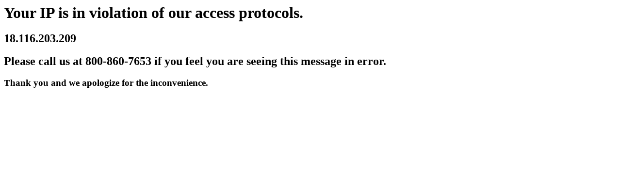

--- FILE ---
content_type: text/html;charset=UTF-8
request_url: http://flatsonfifth.com/?fuseaction=floor-plans
body_size: 318
content:
 
	<h1>Your IP is in violation of our access protocols.</h1>
	<h2>18.116.203.209</h2>
	<h2>Please call us at 800-860-7653 if you feel you are seeing this message in error.</h2>
	<h3>Thank you and we apologize for the inconvenience.</h3>
	
	